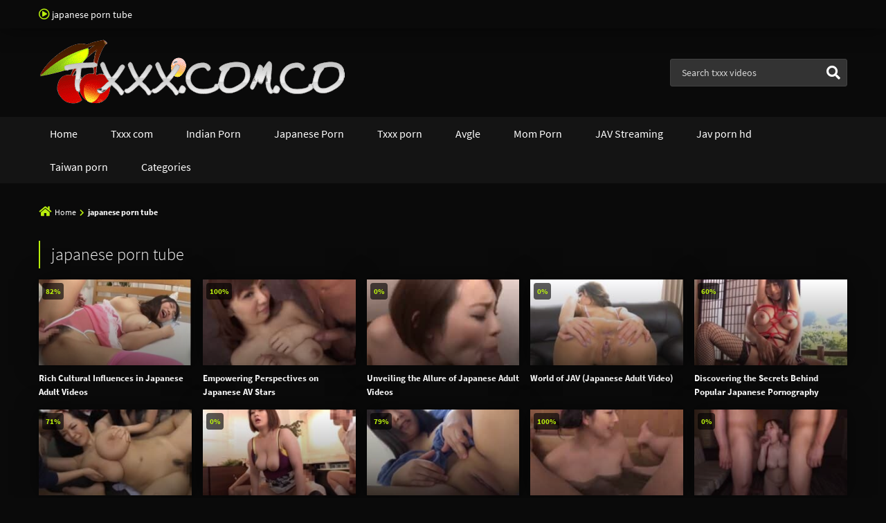

--- FILE ---
content_type: text/html; charset=UTF-8
request_url: https://txxx.com.co/tag/japanese-porn-tube/
body_size: 12393
content:
<!doctype html>
<html lang="en-US">
<head> <meta name="Trafficstars" content="71068">
    <meta charset="UTF-8">
    <meta name="viewport" content="width=device-width,minimum-scale=1,initial-scale=1">
    <meta http-equiv="X-UA-Compatible" content="IE=edge">
    <link rel="profile" href="https://gmpg.org/xfn/11">
    <title>japanese porn tube &#8211; txxx</title>
<meta name='robots' content='max-image-preview:large' />
	<style>img:is([sizes="auto" i], [sizes^="auto," i]) { contain-intrinsic-size: 3000px 1500px }</style>
	<link rel="alternate" type="application/rss+xml" title="txxx &raquo; Feed" href="https://txxx.com.co/feed/" />
<link rel="alternate" type="application/rss+xml" title="txxx &raquo; Comments Feed" href="https://txxx.com.co/comments/feed/" />
<link rel="alternate" type="application/rss+xml" title="txxx &raquo; japanese porn tube Tag Feed" href="https://txxx.com.co/tag/japanese-porn-tube/feed/" />
<script type="text/javascript">
/* <![CDATA[ */
window._wpemojiSettings = {"baseUrl":"https:\/\/s.w.org\/images\/core\/emoji\/16.0.1\/72x72\/","ext":".png","svgUrl":"https:\/\/s.w.org\/images\/core\/emoji\/16.0.1\/svg\/","svgExt":".svg","source":{"concatemoji":"https:\/\/txxx.com.co\/wp-includes\/js\/wp-emoji-release.min.js?ver=6.8.3"}};
/*! This file is auto-generated */
!function(s,n){var o,i,e;function c(e){try{var t={supportTests:e,timestamp:(new Date).valueOf()};sessionStorage.setItem(o,JSON.stringify(t))}catch(e){}}function p(e,t,n){e.clearRect(0,0,e.canvas.width,e.canvas.height),e.fillText(t,0,0);var t=new Uint32Array(e.getImageData(0,0,e.canvas.width,e.canvas.height).data),a=(e.clearRect(0,0,e.canvas.width,e.canvas.height),e.fillText(n,0,0),new Uint32Array(e.getImageData(0,0,e.canvas.width,e.canvas.height).data));return t.every(function(e,t){return e===a[t]})}function u(e,t){e.clearRect(0,0,e.canvas.width,e.canvas.height),e.fillText(t,0,0);for(var n=e.getImageData(16,16,1,1),a=0;a<n.data.length;a++)if(0!==n.data[a])return!1;return!0}function f(e,t,n,a){switch(t){case"flag":return n(e,"\ud83c\udff3\ufe0f\u200d\u26a7\ufe0f","\ud83c\udff3\ufe0f\u200b\u26a7\ufe0f")?!1:!n(e,"\ud83c\udde8\ud83c\uddf6","\ud83c\udde8\u200b\ud83c\uddf6")&&!n(e,"\ud83c\udff4\udb40\udc67\udb40\udc62\udb40\udc65\udb40\udc6e\udb40\udc67\udb40\udc7f","\ud83c\udff4\u200b\udb40\udc67\u200b\udb40\udc62\u200b\udb40\udc65\u200b\udb40\udc6e\u200b\udb40\udc67\u200b\udb40\udc7f");case"emoji":return!a(e,"\ud83e\udedf")}return!1}function g(e,t,n,a){var r="undefined"!=typeof WorkerGlobalScope&&self instanceof WorkerGlobalScope?new OffscreenCanvas(300,150):s.createElement("canvas"),o=r.getContext("2d",{willReadFrequently:!0}),i=(o.textBaseline="top",o.font="600 32px Arial",{});return e.forEach(function(e){i[e]=t(o,e,n,a)}),i}function t(e){var t=s.createElement("script");t.src=e,t.defer=!0,s.head.appendChild(t)}"undefined"!=typeof Promise&&(o="wpEmojiSettingsSupports",i=["flag","emoji"],n.supports={everything:!0,everythingExceptFlag:!0},e=new Promise(function(e){s.addEventListener("DOMContentLoaded",e,{once:!0})}),new Promise(function(t){var n=function(){try{var e=JSON.parse(sessionStorage.getItem(o));if("object"==typeof e&&"number"==typeof e.timestamp&&(new Date).valueOf()<e.timestamp+604800&&"object"==typeof e.supportTests)return e.supportTests}catch(e){}return null}();if(!n){if("undefined"!=typeof Worker&&"undefined"!=typeof OffscreenCanvas&&"undefined"!=typeof URL&&URL.createObjectURL&&"undefined"!=typeof Blob)try{var e="postMessage("+g.toString()+"("+[JSON.stringify(i),f.toString(),p.toString(),u.toString()].join(",")+"));",a=new Blob([e],{type:"text/javascript"}),r=new Worker(URL.createObjectURL(a),{name:"wpTestEmojiSupports"});return void(r.onmessage=function(e){c(n=e.data),r.terminate(),t(n)})}catch(e){}c(n=g(i,f,p,u))}t(n)}).then(function(e){for(var t in e)n.supports[t]=e[t],n.supports.everything=n.supports.everything&&n.supports[t],"flag"!==t&&(n.supports.everythingExceptFlag=n.supports.everythingExceptFlag&&n.supports[t]);n.supports.everythingExceptFlag=n.supports.everythingExceptFlag&&!n.supports.flag,n.DOMReady=!1,n.readyCallback=function(){n.DOMReady=!0}}).then(function(){return e}).then(function(){var e;n.supports.everything||(n.readyCallback(),(e=n.source||{}).concatemoji?t(e.concatemoji):e.wpemoji&&e.twemoji&&(t(e.twemoji),t(e.wpemoji)))}))}((window,document),window._wpemojiSettings);
/* ]]> */
</script>
<style id='wp-emoji-styles-inline-css' type='text/css'>

	img.wp-smiley, img.emoji {
		display: inline !important;
		border: none !important;
		box-shadow: none !important;
		height: 1em !important;
		width: 1em !important;
		margin: 0 0.07em !important;
		vertical-align: -0.1em !important;
		background: none !important;
		padding: 0 !important;
	}
</style>
<style id='classic-theme-styles-inline-css' type='text/css'>
/*! This file is auto-generated */
.wp-block-button__link{color:#fff;background-color:#32373c;border-radius:9999px;box-shadow:none;text-decoration:none;padding:calc(.667em + 2px) calc(1.333em + 2px);font-size:1.125em}.wp-block-file__button{background:#32373c;color:#fff;text-decoration:none}
</style>
<style id='global-styles-inline-css' type='text/css'>
:root{--wp--preset--aspect-ratio--square: 1;--wp--preset--aspect-ratio--4-3: 4/3;--wp--preset--aspect-ratio--3-4: 3/4;--wp--preset--aspect-ratio--3-2: 3/2;--wp--preset--aspect-ratio--2-3: 2/3;--wp--preset--aspect-ratio--16-9: 16/9;--wp--preset--aspect-ratio--9-16: 9/16;--wp--preset--color--black: #000000;--wp--preset--color--cyan-bluish-gray: #abb8c3;--wp--preset--color--white: #ffffff;--wp--preset--color--pale-pink: #f78da7;--wp--preset--color--vivid-red: #cf2e2e;--wp--preset--color--luminous-vivid-orange: #ff6900;--wp--preset--color--luminous-vivid-amber: #fcb900;--wp--preset--color--light-green-cyan: #7bdcb5;--wp--preset--color--vivid-green-cyan: #00d084;--wp--preset--color--pale-cyan-blue: #8ed1fc;--wp--preset--color--vivid-cyan-blue: #0693e3;--wp--preset--color--vivid-purple: #9b51e0;--wp--preset--gradient--vivid-cyan-blue-to-vivid-purple: linear-gradient(135deg,rgba(6,147,227,1) 0%,rgb(155,81,224) 100%);--wp--preset--gradient--light-green-cyan-to-vivid-green-cyan: linear-gradient(135deg,rgb(122,220,180) 0%,rgb(0,208,130) 100%);--wp--preset--gradient--luminous-vivid-amber-to-luminous-vivid-orange: linear-gradient(135deg,rgba(252,185,0,1) 0%,rgba(255,105,0,1) 100%);--wp--preset--gradient--luminous-vivid-orange-to-vivid-red: linear-gradient(135deg,rgba(255,105,0,1) 0%,rgb(207,46,46) 100%);--wp--preset--gradient--very-light-gray-to-cyan-bluish-gray: linear-gradient(135deg,rgb(238,238,238) 0%,rgb(169,184,195) 100%);--wp--preset--gradient--cool-to-warm-spectrum: linear-gradient(135deg,rgb(74,234,220) 0%,rgb(151,120,209) 20%,rgb(207,42,186) 40%,rgb(238,44,130) 60%,rgb(251,105,98) 80%,rgb(254,248,76) 100%);--wp--preset--gradient--blush-light-purple: linear-gradient(135deg,rgb(255,206,236) 0%,rgb(152,150,240) 100%);--wp--preset--gradient--blush-bordeaux: linear-gradient(135deg,rgb(254,205,165) 0%,rgb(254,45,45) 50%,rgb(107,0,62) 100%);--wp--preset--gradient--luminous-dusk: linear-gradient(135deg,rgb(255,203,112) 0%,rgb(199,81,192) 50%,rgb(65,88,208) 100%);--wp--preset--gradient--pale-ocean: linear-gradient(135deg,rgb(255,245,203) 0%,rgb(182,227,212) 50%,rgb(51,167,181) 100%);--wp--preset--gradient--electric-grass: linear-gradient(135deg,rgb(202,248,128) 0%,rgb(113,206,126) 100%);--wp--preset--gradient--midnight: linear-gradient(135deg,rgb(2,3,129) 0%,rgb(40,116,252) 100%);--wp--preset--font-size--small: 13px;--wp--preset--font-size--medium: 20px;--wp--preset--font-size--large: 36px;--wp--preset--font-size--x-large: 42px;--wp--preset--spacing--20: 0.44rem;--wp--preset--spacing--30: 0.67rem;--wp--preset--spacing--40: 1rem;--wp--preset--spacing--50: 1.5rem;--wp--preset--spacing--60: 2.25rem;--wp--preset--spacing--70: 3.38rem;--wp--preset--spacing--80: 5.06rem;--wp--preset--shadow--natural: 6px 6px 9px rgba(0, 0, 0, 0.2);--wp--preset--shadow--deep: 12px 12px 50px rgba(0, 0, 0, 0.4);--wp--preset--shadow--sharp: 6px 6px 0px rgba(0, 0, 0, 0.2);--wp--preset--shadow--outlined: 6px 6px 0px -3px rgba(255, 255, 255, 1), 6px 6px rgba(0, 0, 0, 1);--wp--preset--shadow--crisp: 6px 6px 0px rgba(0, 0, 0, 1);}:where(.is-layout-flex){gap: 0.5em;}:where(.is-layout-grid){gap: 0.5em;}body .is-layout-flex{display: flex;}.is-layout-flex{flex-wrap: wrap;align-items: center;}.is-layout-flex > :is(*, div){margin: 0;}body .is-layout-grid{display: grid;}.is-layout-grid > :is(*, div){margin: 0;}:where(.wp-block-columns.is-layout-flex){gap: 2em;}:where(.wp-block-columns.is-layout-grid){gap: 2em;}:where(.wp-block-post-template.is-layout-flex){gap: 1.25em;}:where(.wp-block-post-template.is-layout-grid){gap: 1.25em;}.has-black-color{color: var(--wp--preset--color--black) !important;}.has-cyan-bluish-gray-color{color: var(--wp--preset--color--cyan-bluish-gray) !important;}.has-white-color{color: var(--wp--preset--color--white) !important;}.has-pale-pink-color{color: var(--wp--preset--color--pale-pink) !important;}.has-vivid-red-color{color: var(--wp--preset--color--vivid-red) !important;}.has-luminous-vivid-orange-color{color: var(--wp--preset--color--luminous-vivid-orange) !important;}.has-luminous-vivid-amber-color{color: var(--wp--preset--color--luminous-vivid-amber) !important;}.has-light-green-cyan-color{color: var(--wp--preset--color--light-green-cyan) !important;}.has-vivid-green-cyan-color{color: var(--wp--preset--color--vivid-green-cyan) !important;}.has-pale-cyan-blue-color{color: var(--wp--preset--color--pale-cyan-blue) !important;}.has-vivid-cyan-blue-color{color: var(--wp--preset--color--vivid-cyan-blue) !important;}.has-vivid-purple-color{color: var(--wp--preset--color--vivid-purple) !important;}.has-black-background-color{background-color: var(--wp--preset--color--black) !important;}.has-cyan-bluish-gray-background-color{background-color: var(--wp--preset--color--cyan-bluish-gray) !important;}.has-white-background-color{background-color: var(--wp--preset--color--white) !important;}.has-pale-pink-background-color{background-color: var(--wp--preset--color--pale-pink) !important;}.has-vivid-red-background-color{background-color: var(--wp--preset--color--vivid-red) !important;}.has-luminous-vivid-orange-background-color{background-color: var(--wp--preset--color--luminous-vivid-orange) !important;}.has-luminous-vivid-amber-background-color{background-color: var(--wp--preset--color--luminous-vivid-amber) !important;}.has-light-green-cyan-background-color{background-color: var(--wp--preset--color--light-green-cyan) !important;}.has-vivid-green-cyan-background-color{background-color: var(--wp--preset--color--vivid-green-cyan) !important;}.has-pale-cyan-blue-background-color{background-color: var(--wp--preset--color--pale-cyan-blue) !important;}.has-vivid-cyan-blue-background-color{background-color: var(--wp--preset--color--vivid-cyan-blue) !important;}.has-vivid-purple-background-color{background-color: var(--wp--preset--color--vivid-purple) !important;}.has-black-border-color{border-color: var(--wp--preset--color--black) !important;}.has-cyan-bluish-gray-border-color{border-color: var(--wp--preset--color--cyan-bluish-gray) !important;}.has-white-border-color{border-color: var(--wp--preset--color--white) !important;}.has-pale-pink-border-color{border-color: var(--wp--preset--color--pale-pink) !important;}.has-vivid-red-border-color{border-color: var(--wp--preset--color--vivid-red) !important;}.has-luminous-vivid-orange-border-color{border-color: var(--wp--preset--color--luminous-vivid-orange) !important;}.has-luminous-vivid-amber-border-color{border-color: var(--wp--preset--color--luminous-vivid-amber) !important;}.has-light-green-cyan-border-color{border-color: var(--wp--preset--color--light-green-cyan) !important;}.has-vivid-green-cyan-border-color{border-color: var(--wp--preset--color--vivid-green-cyan) !important;}.has-pale-cyan-blue-border-color{border-color: var(--wp--preset--color--pale-cyan-blue) !important;}.has-vivid-cyan-blue-border-color{border-color: var(--wp--preset--color--vivid-cyan-blue) !important;}.has-vivid-purple-border-color{border-color: var(--wp--preset--color--vivid-purple) !important;}.has-vivid-cyan-blue-to-vivid-purple-gradient-background{background: var(--wp--preset--gradient--vivid-cyan-blue-to-vivid-purple) !important;}.has-light-green-cyan-to-vivid-green-cyan-gradient-background{background: var(--wp--preset--gradient--light-green-cyan-to-vivid-green-cyan) !important;}.has-luminous-vivid-amber-to-luminous-vivid-orange-gradient-background{background: var(--wp--preset--gradient--luminous-vivid-amber-to-luminous-vivid-orange) !important;}.has-luminous-vivid-orange-to-vivid-red-gradient-background{background: var(--wp--preset--gradient--luminous-vivid-orange-to-vivid-red) !important;}.has-very-light-gray-to-cyan-bluish-gray-gradient-background{background: var(--wp--preset--gradient--very-light-gray-to-cyan-bluish-gray) !important;}.has-cool-to-warm-spectrum-gradient-background{background: var(--wp--preset--gradient--cool-to-warm-spectrum) !important;}.has-blush-light-purple-gradient-background{background: var(--wp--preset--gradient--blush-light-purple) !important;}.has-blush-bordeaux-gradient-background{background: var(--wp--preset--gradient--blush-bordeaux) !important;}.has-luminous-dusk-gradient-background{background: var(--wp--preset--gradient--luminous-dusk) !important;}.has-pale-ocean-gradient-background{background: var(--wp--preset--gradient--pale-ocean) !important;}.has-electric-grass-gradient-background{background: var(--wp--preset--gradient--electric-grass) !important;}.has-midnight-gradient-background{background: var(--wp--preset--gradient--midnight) !important;}.has-small-font-size{font-size: var(--wp--preset--font-size--small) !important;}.has-medium-font-size{font-size: var(--wp--preset--font-size--medium) !important;}.has-large-font-size{font-size: var(--wp--preset--font-size--large) !important;}.has-x-large-font-size{font-size: var(--wp--preset--font-size--x-large) !important;}
:where(.wp-block-post-template.is-layout-flex){gap: 1.25em;}:where(.wp-block-post-template.is-layout-grid){gap: 1.25em;}
:where(.wp-block-columns.is-layout-flex){gap: 2em;}:where(.wp-block-columns.is-layout-grid){gap: 2em;}
:root :where(.wp-block-pullquote){font-size: 1.5em;line-height: 1.6;}
</style>
<link rel='stylesheet' id='Eroz Theme-css' href='https://txxx.com.co/wp-content/themes/eroz/public/css/eroz-public.css?ver=1.8.2' type='text/css' media='all' />
<link rel="https://api.w.org/" href="https://txxx.com.co/wp-json/" /><link rel="alternate" title="JSON" type="application/json" href="https://txxx.com.co/wp-json/wp/v2/tags/884" /><link rel="EditURI" type="application/rsd+xml" title="RSD" href="https://txxx.com.co/xmlrpc.php?rsd" />
<meta name="generator" content="WordPress 6.8.3" />
        <style type="text/css">
            /*(Body Background Color)*/body,.EzHdCn,.Footer .Bot,.Button.B,.Trending a,.EzLinks a,.Button.B:hover,.Trending a:hover,.EzLinks a:hover{background-color:#0a0a0a}
            /*(Text Color)*/body,.Header .Top,.Cookies,.MoreInfo,.Footer .Top,.Footer .Bot,.Footer .Bot a,input,textarea,select,.Form-Select label,.SelectBox>span,.Form-Icon input+i,.Form-Icon textarea+i,.Form-Search button{color:#ffffff}
            /*(Links Color)*/a,.widget-title,.page-header,.comment-reply-title,.SelectBox>ul>li:hover,.post.category .entry-title,.EzHdCn .title,.Button.B,.Trending a,.EzLinks a,.Header .Top a,.Header .Bot a,.menu li li[class*="fa-"]:before,.menu li ul li:hover>a,.menu li ul li:hover>a:hover,.Cookies a,.Cookies .title,.MoreInfo .title,.MoreInfo a,.Footer .Top h1,.Footer .Top h2,.Footer .Top h3,.Footer .Top h4,.Footer .Top h5,.Footer .Top h6,.Footer .Top .title,.Footer .Top a,.Footer .Bot a:hover,.Button.A,.nav-links a,.nav-links span,.Button.A:hover,.nav-links a:hover,input:focus,textarea:focus,select:focus,.Form-Select select:focus+label,.SelectBox.on>span,.HdOption input:checked+span,.tagcloud a,.tagcloud a:hover{color:#ffffff}
            /*(Border Color)*/fieldset,table thead th,input:focus,textarea:focus,select:focus,.Form-Select select:focus+label,input,textarea,select,.Form-Select label{border-color:#424242}
            input:focus,textarea:focus,select:focus,.Form-Select select:focus+label,.SelectBox.on>span{background-color:#424242}
            .Button.A:hover,.nav-links a:hover,.tagcloud a:hover{background-color:#424242}
            /*(Main Color)*/a:hover,.menu .menu-item-has-children>i,.Header .Top .title:before,.Cookies:before,.Button.A[class*="fa-"]:before,.nav-links .prev-pagin:before,.nav-links .next-pagin:after,.SelectBox.Sm>span:before,.FilterBy,.EzVotes .numper>strong,.page-top .page-header span,.required,.comment-reply-link:before,.comment-notes:before,.EzHdCn .title:before,.MoreInfo .title:before,[data-eztitle]:before,.Breadcrumb:before,.Breadcrumb span,.Header .Top a:hover,.Header .Bot a:hover,.menu li.current-menu-item>a,.menu li:hover>a,.menu>li[class*="fa-"]:before,.menu li li[class*="fa-"]:hover:before,.Cookies a:hover,.MoreInfo a:hover,.Footer .Top a:hover,.Form-Icon input:focus+i,.Form-Icon textarea:focus+i,.Form-Select select:focus+label:before,.Form-Checkbox input:checked~i,.Form-Radio input:checked~i,.Form-Search button:hover,.Button.B:before,.Button.B:hover,.Trending a:hover,.EzLinks a:hover{color:#b9ef0d}
            .widget-title,.page-header,.comment-reply-title,.comment-list .children{border-color:#b9ef0d}
            .EzVotes .percnt div,.EzVotes .percnt:before,.Button,a.Button,button,input[type='button'],input[type='reset'],input[type='submit']{background-color:#b9ef0d}
            .menu>li.current-menu-item>a{box-shadow:inset 2px 0 0 #b9ef0d}
            @media screen and (min-width:992px){.menu>li.current-menu-item>a{box-shadow:inset 0 -2px 0 #b9ef0d}}
            /*(Secondary Color)*/
            .Button,a.Button,button,input[type='button'],input[type='reset'],input[type='submit']{color:#141414}
            .Header .Bot,.MenuBtn:after,.MenuBtn .Button:before,.MenuBtn .Button:after,.MenuBtn.on:after,.MenuBtn.on .Button:before,.MenuBtn.on .Button:after{background-color:#141414}
            @media screen and (max-width:991px){.menu ul{background-color:#141414}}
            @media screen and (min-width:992px){.menu li li:hover>a{background-color:#141414}}
            /*(Third Color)*/
            .Header .Top,.Header .Mid,.Cookies,.DvrCn:before,.SelectBox>ul,.Trending,.Video,.comment-form,.MoreInfo,.Footer .Top{background-color:#0a0a0a}
            .Footer .Bot{border-color:#0a0a0a}
            @media screen and (max-width:991px){#Ez-Wp .Header .Bot,.Header .Social{background-color:#0a0a0a}}
            @media screen and (min-width:992px){.menu .menu-item-has-children>ul{background-color:#0a0a0a}}
            /*(Inputs/Textarea - Background Color)*/input,textarea,select,.Form-Select label,.SelectBox>span,.HdOption input:not(:checked)+span,.Button.A,.tagcloud a,.nav-links a,.nav-links span{background-color:#333}
            .HdOption span{border-color:#333}
            /*(Buttons:Hover - Text Color)*/
            .Button:hover,a.Button:hover,button:hover,input[type='button']:hover,input[type='reset']:hover,input[type='submit']:hover,.post .entry-header.hd:after,.nav-links .current,.Button.B.on,.Button.B.on:before,.Button.B.on:hover{color:#000}
            /*(Buttons:Hover - Background Color)*/.Button:hover,a.Button:hover,button:hover,input[type='button']:hover,input[type='reset']:hover,input[type='submit']:hover,.post .entry-header.hd:after,.nav-links .current,.Button.B.on,.Button.B.on:hover{background-color:#b9ef0d}
            .MenuBtn.on .Button{background-color:#b9ef0d}
            /*No Edit*/.SelectBox>ul>li:hover{background-color:rgba(0,0,0,.2)}
            .Header .Top,.Footer .Top,.Cookies,.Button.A,.post-thumbnail,.Video,.tagcloud a{box-shadow:0 0 30px rgba(0,0,0,.5)}
            .DvrCn:before,.comment-form,.MoreInfo{box-shadow:inset 0 0 150px rgba(0,0,0,.3),0 0 30px rgba(0,0,0,.5)}
            .nav-links a,.nav-links span,.Trending,.EzLinks a:hover,.Button.B:hover{box-shadow:inset 0 0 30px rgba(0,0,0,.3),0 0 30px rgba(0,0,0,.5)}
            @media screen and (max-width:991px){.Header .Bot,.Header .Social{box-shadow:inset 0 0 150px rgba(0,0,0,.3),0 0 30px rgba(0,0,0,.5)}}
            @media screen and (min-width:992px){.menu .menu-item-has-children>ul,.SelectBox>ul{box-shadow:inset 0 0 150px rgba(0,0,0,.3),0 0 30px rgba(0,0,0,.5)}}            
        </style> 
    <script data-host="https://analytics.tiendaenoferta.com/public" data-dnt="false" src="https://analytics.tiendaenoferta.com/public/js/script.js" id="ZwSg9rf6GA" async defer></script>

<meta name="ahrefs-site-verification" content="e20eeca935e2a1a85dfa97ecfbf69aedfd29ed4c87fcb1f39e59b69f75696f29"><link rel="icon" href="https://txxx.com.co/wp-content/uploads/2021/06/cropped-TXXX.COM_-32x32.png" sizes="32x32" />
<link rel="icon" href="https://txxx.com.co/wp-content/uploads/2021/06/cropped-TXXX.COM_-192x192.png" sizes="192x192" />
<link rel="apple-touch-icon" href="https://txxx.com.co/wp-content/uploads/2021/06/cropped-TXXX.COM_-180x180.png" />
<meta name="msapplication-TileImage" content="https://txxx.com.co/wp-content/uploads/2021/06/cropped-TXXX.COM_-270x270.png" />
		<style type="text/css" id="wp-custom-css">
			.comment-form-url{
	display: none;
}		</style>
		</head>
<script type="text/javascript" src="//cdn.tsyndicate.com/sdk/v1/p.js" data-ts-spot="c579cffabe954214ba8f4f4b9e4ca6b5"  async defer></script>
<body class="archive tag tag-japanese-porn-tube tag-884 wp-custom-logo wp-theme-eroz">
    <div id="Ez-Wp">
        <header class="Header">
            <div class="Top">
                <div class="Container Row CX AtRw JstfCnB">
                    <h1 class="title fa-play-circle far">japanese porn tube</h1>
                    <ul class="Social Ul">
                                <li class="GoTop"><a href="#Ez-Wp" class="fa-arrow-up"></a></li>
                        </ul>
                </div>
            </div>
            <div class="Mid">
                <div class="Container Row AX AtRw AlgnCnC JstfCnB">
                    <figure class="Logo"><a href="https://txxx.com.co/" class="custom-logo-link" rel="home"><img width="442" height="96" src="https://txxx.com.co/wp-content/uploads/2021/06/cropped-TXXXX-removebg-preview.png" class="custom-logo" alt="txxx" decoding="async" srcset="https://txxx.com.co/wp-content/uploads/2021/06/cropped-TXXXX-removebg-preview.png 442w, https://txxx.com.co/wp-content/uploads/2021/06/cropped-TXXXX-removebg-preview-300x65.png 300w" sizes="(max-width: 442px) 100vw, 442px" /></a></figure>
                    <div class="Form-Search">
                         <form method="get" action="https://txxx.com.co">
    <input name="s" type="text" placeholder="Search txxx videos">
    <button type="submit"><i class="fa-search"></i></button>
</form>
                    </div>
                    <span class="MenuBtn AATggl Fxd" data-tggl="Ez-Wp"><span class="Button">Menu</span></span>
                </div>
            </div>
            <nav class="Bot">
                <div class="menu-main-menu-container"><ul class="menu Container Row DX AtRw"><li id="menu-item-11" class="home-icon menu-item menu-item-type-custom menu-item-object-custom menu-item-home abc menu-item-11"><a href="https://txxx.com.co">Home</a></li>
<li id="menu-item-537" class="menu-item menu-item-type-taxonomy menu-item-object-category abc menu-item-537"><a href="https://txxx.com.co/category/txxx-com/">Txxx com</a></li>
<li id="menu-item-1000" class="menu-item menu-item-type-taxonomy menu-item-object-category abc menu-item-1000"><a href="https://txxx.com.co/category/indian-porn/">Indian Porn</a></li>
<li id="menu-item-1001" class="menu-item menu-item-type-taxonomy menu-item-object-category abc menu-item-1001"><a href="https://txxx.com.co/category/japanese-porn/">Japanese Porn</a></li>
<li id="menu-item-539" class="menu-item menu-item-type-taxonomy menu-item-object-category abc menu-item-539"><a href="https://txxx.com.co/category/txxx-porn/">Txxx porn</a></li>
<li id="menu-item-538" class="menu-item menu-item-type-taxonomy menu-item-object-category abc menu-item-538"><a href="https://txxx.com.co/category/avgle/">Avgle</a></li>
<li id="menu-item-858" class="menu-item menu-item-type-taxonomy menu-item-object-category abc menu-item-858"><a href="https://txxx.com.co/category/mom-porn/">Mom Porn</a></li>
<li id="menu-item-715" class="menu-item menu-item-type-taxonomy menu-item-object-category abc menu-item-715"><a href="https://txxx.com.co/category/jav-streaming/">JAV Streaming</a></li>
<li id="menu-item-716" class="menu-item menu-item-type-taxonomy menu-item-object-category abc menu-item-716"><a href="https://txxx.com.co/category/jav-porn-hd/">Jav porn hd</a></li>
<li id="menu-item-763" class="menu-item menu-item-type-taxonomy menu-item-object-category abc menu-item-763"><a href="https://txxx.com.co/category/taiwan-porn/">Taiwan porn</a></li>
<li id="menu-item-12" class="cat-icon menu-item menu-item-type-post_type menu-item-object-page abc menu-item-12"><a href="https://txxx.com.co/categories/">Categories</a></li>
</ul></div>            </nav>
        </header>
 <div class="Body">
    <div class="Container precook">         <p class="Breadcrumb fa-home"><a href="https://txxx.com.co">Home</a> <span class="fa-chevron-right"></span> <strong>japanese porn tube</strong></p>
     <div
            class="Page Row DX Nsp SdbN">
            
            <main>
                
                <section class="Eroz-Thumbs List">
                    <div class="page-top">
                        <h3 class="page-header">japanese porn tube</h3>
                    </div> 
                                        


<article  class="loop-post post-1212 post type-post status-publish format-standard has-post-thumbnail hentry category-japanese-porn tag-hd-porno-jav-gratis-jav tag-japanese-porn-download tag-japanese-porn-hd tag-japanese-porn-site tag-japanese-porn-star tag-japanese-porn-train tag-japanese-porn-tube tag-japanese-porn-uncensored tag-japanese-porn-video tag-japanese-porn-videos tag-japon tag-japones tag-mejor-porno-jav-gratis toro_pornstar-japanese-girl-porn toro_pornstar-japanese-porn-movies toro_pornstar-japanese-porn-stars toro_pornstar-japanese-schoolgirl-porn toro_pornstar-japanese-teen-porn toro_pornstar-uncensored-japanese-porn">
    
    <header class="entry-header">
        <a href="https://txxx.com.co/rich-cultural-influences-in-japanese-adult-videos/">
            <h2 class="entry-title">Rich Cultural Influences in Japanese Adult Videos</h2>
            <figure data-url="" class="post-thumbnail image-articles fa-play-circle far">
                <img loading="lazy" class="lazys" src="https://txxx.com.co/wp-content/uploads/2023/08/rich-cultural-influences-in-japanese-adult-videos-250x140.jpg" alt="Rich Cultural Influences in Japanese Adult Videos">                <div class="pst-rt"><div class="EzVotes">
                <div class="numper"><strong>82%</strong></div>
            </div></div>
            </figure>
        </a>
        <p class="entry-meta">
             

            
        </p>
    </header>

</article>


<article  class="loop-post post-1208 post type-post status-publish format-standard has-post-thumbnail hentry category-japanese-porn tag-hd-porno-jav-gratis-jav tag-japanese-porn-download tag-japanese-porn-hd tag-japanese-porn-site tag-japanese-porn-star tag-japanese-porn-train tag-japanese-porn-tube tag-japanese-porn-uncensored tag-japanese-porn-video tag-japanese-porn-videos tag-japon tag-japones tag-mejor-porno-jav-gratis toro_pornstar-japanese-girl-porn toro_pornstar-japanese-porn-movies toro_pornstar-japanese-porn-stars toro_pornstar-japanese-schoolgirl-porn toro_pornstar-japanese-teen-porn toro_pornstar-uncensored-japanese-porn">
    
    <header class="entry-header">
        <a href="https://txxx.com.co/empowering-perspectives-on-japanese-av-stars/">
            <h2 class="entry-title">Empowering Perspectives on Japanese AV Stars</h2>
            <figure data-url="" class="post-thumbnail image-articles fa-play-circle far">
                <img loading="lazy" class="lazys" src="https://txxx.com.co/wp-content/uploads/2023/08/empowering-perspectives-on-japanese-av-stars-250x140.jpg" alt="Empowering Perspectives on Japanese AV Stars">                <div class="pst-rt"><div class="EzVotes">
                <div class="numper"><strong>100%</strong></div>
            </div></div>
            </figure>
        </a>
        <p class="entry-meta">
             

            
        </p>
    </header>

</article>


<article  class="loop-post post-1204 post type-post status-publish format-standard has-post-thumbnail hentry category-japanese-porn tag-hd-porno-jav-gratis-jav tag-japanese-porn-download tag-japanese-porn-hd tag-japanese-porn-site tag-japanese-porn-star tag-japanese-porn-train tag-japanese-porn-tube tag-japanese-porn-uncensored tag-japanese-porn-video tag-japanese-porn-videos tag-japon tag-japones tag-mejor-porno-jav-gratis toro_pornstar-japanese-girl-porn toro_pornstar-japanese-porn-movies toro_pornstar-japanese-porn-stars toro_pornstar-japanese-schoolgirl-porn toro_pornstar-japanese-teen-porn toro_pornstar-uncensored-japanese-porn">
    
    <header class="entry-header">
        <a href="https://txxx.com.co/unveiling-the-allure-of-japanese-adult-videos/">
            <h2 class="entry-title">Unveiling the Allure of Japanese Adult Videos</h2>
            <figure data-url="" class="post-thumbnail image-articles fa-play-circle far">
                <img loading="lazy" class="lazys" src="https://txxx.com.co/wp-content/uploads/2023/08/unveiling-the-allure-of-japanese-adult-videos-250x140.jpg" alt="Unveiling the Allure of Japanese Adult Videos">                <div class="pst-rt"><div class="EzVotes">
                <div class="numper"><strong>0%</strong></div>
            </div></div>
            </figure>
        </a>
        <p class="entry-meta">
             

            
        </p>
    </header>

</article>


<article  class="loop-post post-1200 post type-post status-publish format-standard has-post-thumbnail hentry category-japanese-porn tag-hd-porno-jav-gratis-jav tag-japanese-porn-download tag-japanese-porn-hd tag-japanese-porn-site tag-japanese-porn-star tag-japanese-porn-train tag-japanese-porn-tube tag-japanese-porn-uncensored tag-japanese-porn-video tag-japanese-porn-videos tag-japon tag-japones tag-mejor-porno-jav-gratis toro_pornstar-japanese-girl-porn toro_pornstar-japanese-porn-movies toro_pornstar-japanese-porn-stars toro_pornstar-japanese-schoolgirl-porn toro_pornstar-japanese-teen-porn toro_pornstar-uncensored-japanese-porn">
    
    <header class="entry-header">
        <a href="https://txxx.com.co/world-of-jav-japanese-adult-video/">
            <h2 class="entry-title">World of JAV (Japanese Adult Video)</h2>
            <figure data-url="" class="post-thumbnail image-articles fa-play-circle far">
                <img loading="lazy" class="lazys" src="https://txxx.com.co/wp-content/uploads/2023/08/world-of-jav-japanese-adult-video-250x140.jpg" alt="World of JAV (Japanese Adult Video)">                <div class="pst-rt"><div class="EzVotes">
                <div class="numper"><strong>0%</strong></div>
            </div></div>
            </figure>
        </a>
        <p class="entry-meta">
             

            
        </p>
    </header>

</article>


<article  class="loop-post post-1195 post type-post status-publish format-standard has-post-thumbnail hentry category-japanese-porn tag-hd-porno-jav-gratis-jav tag-japanese-porn-download tag-japanese-porn-hd tag-japanese-porn-site tag-japanese-porn-star tag-japanese-porn-train tag-japanese-porn-tube tag-japanese-porn-uncensored tag-japanese-porn-video tag-japanese-porn-videos tag-japon tag-japones tag-mejor-porno-jav-gratis toro_pornstar-japanese-girl-porn toro_pornstar-japanese-porn-movies toro_pornstar-japanese-porn-stars toro_pornstar-japanese-schoolgirl-porn toro_pornstar-japanese-teen-porn toro_pornstar-uncensored-japanese-porn">
    
    <header class="entry-header">
        <a href="https://txxx.com.co/discovering-the-secrets-behind-popular-japanese-pornography/">
            <h2 class="entry-title">Discovering the Secrets Behind Popular Japanese Pornography</h2>
            <figure data-url="" class="post-thumbnail image-articles fa-play-circle far">
                <img loading="lazy" class="lazys" src="https://txxx.com.co/wp-content/uploads/2023/08/discovering-the-secrets-behind-popular-japanese-pornography-250x140.jpg" alt="Discovering the Secrets Behind Popular Japanese Pornography">                <div class="pst-rt"><div class="EzVotes">
                <div class="numper"><strong>60%</strong></div>
            </div></div>
            </figure>
        </a>
        <p class="entry-meta">
             

            
        </p>
    </header>

</article>


<article  class="loop-post post-1191 post type-post status-publish format-standard has-post-thumbnail hentry category-japanese-porn tag-hd-porno-jav-gratis-jav tag-japanese-porn-download tag-japanese-porn-hd tag-japanese-porn-site tag-japanese-porn-star tag-japanese-porn-train tag-japanese-porn-tube tag-japanese-porn-uncensored tag-japanese-porn-video tag-japanese-porn-videos tag-japon tag-japones tag-mejor-porno-jav-gratis toro_pornstar-japanese-girl-porn toro_pornstar-japanese-porn-movies toro_pornstar-japanese-porn-stars toro_pornstar-japanese-schoolgirl-porn toro_pornstar-japanese-teen-porn toro_pornstar-uncensored-japanese-porn">
    
    <header class="entry-header">
        <a href="https://txxx.com.co/the-rising-popularity-of-japanese-x-rated-films/">
            <h2 class="entry-title">The Rising Popularity of Japanese X-rated Films</h2>
            <figure data-url="" class="post-thumbnail image-articles fa-play-circle far">
                <img loading="lazy" class="lazys" src="https://txxx.com.co/wp-content/uploads/2023/08/the-rising-popularity-of-japanese-x-rated-films-250x140.jpg" alt="The Rising Popularity of Japanese X-rated Films">                <div class="pst-rt"><div class="EzVotes">
                <div class="numper"><strong>71%</strong></div>
            </div></div>
            </figure>
        </a>
        <p class="entry-meta">
             

            
        </p>
    </header>

</article>


<article  class="loop-post post-1187 post type-post status-publish format-standard has-post-thumbnail hentry category-japanese-porn tag-hd-porno-jav-gratis-jav tag-japanese-porn-download tag-japanese-porn-hd tag-japanese-porn-site tag-japanese-porn-star tag-japanese-porn-train tag-japanese-porn-tube tag-japanese-porn-uncensored tag-japanese-porn-video tag-japanese-porn-videos tag-japon tag-japones tag-mejor-porno-jav-gratis toro_pornstar-japanese-girl-porn toro_pornstar-japanese-porn-movies toro_pornstar-japanese-porn-stars toro_pornstar-japanese-schoolgirl-porn toro_pornstar-japanese-teen-porn toro_pornstar-uncensored-japanese-porn">
    
    <header class="entry-header">
        <a href="https://txxx.com.co/the-timeless-appeal-of-japanese-porn-videos/">
            <h2 class="entry-title">The Timeless Appeal of Japanese Porn Videos</h2>
            <figure data-url="" class="post-thumbnail image-articles fa-play-circle far">
                <img loading="lazy" class="lazys" src="https://txxx.com.co/wp-content/uploads/2023/08/the-timeless-appeal-of-japanese-porn-videos-250x140.jpg" alt="The Timeless Appeal of Japanese Porn Videos">                <div class="pst-rt"><div class="EzVotes">
                <div class="numper"><strong>0%</strong></div>
            </div></div>
            </figure>
        </a>
        <p class="entry-meta">
             

            
        </p>
    </header>

</article>


<article  class="loop-post post-1183 post type-post status-publish format-standard has-post-thumbnail hentry category-japanese-porn tag-hd-porno-jav-gratis-jav tag-japanese-porn-download tag-japanese-porn-hd tag-japanese-porn-site tag-japanese-porn-star tag-japanese-porn-train tag-japanese-porn-tube tag-japanese-porn-uncensored tag-japanese-porn-video tag-japanese-porn-videos tag-japon tag-japones tag-mejor-porno-jav-gratis toro_pornstar-japanese-girl-porn toro_pornstar-japanese-porn-movies toro_pornstar-japanese-porn-stars toro_pornstar-japanese-schoolgirl-porn toro_pornstar-japanese-teen-porn toro_pornstar-uncensored-japanese-porn">
    
    <header class="entry-header">
        <a href="https://txxx.com.co/diving-into-the-world-of-japanese-erotic-films/">
            <h2 class="entry-title">Diving Into the World of Japanese Erotic Films</h2>
            <figure data-url="" class="post-thumbnail image-articles fa-play-circle far">
                <img loading="lazy" class="lazys" src="https://txxx.com.co/wp-content/uploads/2023/08/diving-into-the-world-of-japanese-erotic-films-250x140.jpg" alt="Diving Into the World of Japanese Erotic Films">                <div class="pst-rt"><div class="EzVotes">
                <div class="numper"><strong>79%</strong></div>
            </div></div>
            </figure>
        </a>
        <p class="entry-meta">
             

            
        </p>
    </header>

</article>


<article  class="loop-post post-1179 post type-post status-publish format-standard has-post-thumbnail hentry category-japanese-porn tag-hd-porno-jav-gratis-jav tag-japanese-porn-download tag-japanese-porn-hd tag-japanese-porn-site tag-japanese-porn-star tag-japanese-porn-train tag-japanese-porn-tube tag-japanese-porn-uncensored tag-japanese-porn-video tag-japanese-porn-videos tag-japon tag-japones tag-mejor-porno-jav-gratis toro_pornstar-japanese-girl-porn toro_pornstar-japanese-porn-movies toro_pornstar-japanese-porn-stars toro_pornstar-japanese-schoolgirl-porn toro_pornstar-japanese-teen-porn toro_pornstar-uncensored-japanese-porn">
    
    <header class="entry-header">
        <a href="https://txxx.com.co/a-fascinating-look-at-japenese-adult-movies/">
            <h2 class="entry-title">A Fascinating Look at Japenese Adult Movies</h2>
            <figure data-url="" class="post-thumbnail image-articles fa-play-circle far">
                <img loading="lazy" class="lazys" src="https://txxx.com.co/wp-content/uploads/2023/08/a-fascinating-look-at-japenese-adult-movies-250x140.jpg" alt="A Fascinating Look at Japenese Adult Movies">                <div class="pst-rt"><div class="EzVotes">
                <div class="numper"><strong>100%</strong></div>
            </div></div>
            </figure>
        </a>
        <p class="entry-meta">
             

            
        </p>
    </header>

</article>


<article  class="loop-post post-1175 post type-post status-publish format-standard has-post-thumbnail hentry category-japanese-porn tag-hd-porno-jav-gratis-jav tag-japanese-porn-download tag-japanese-porn-hd tag-japanese-porn-site tag-japanese-porn-star tag-japanese-porn-train tag-japanese-porn-tube tag-japanese-porn-uncensored tag-japanese-porn-video tag-japanese-porn-videos tag-japon tag-japones tag-mejor-porno-jav-gratis toro_pornstar-japanese-girl-porn toro_pornstar-japanese-porn-movies toro_pornstar-japanese-porn-stars toro_pornstar-japanese-schoolgirl-porn toro_pornstar-japanese-teen-porn toro_pornstar-uncensored-japanese-porn">
    
    <header class="entry-header">
        <a href="https://txxx.com.co/decoding-desire-and-passion-in-japans-unique-erotica/">
            <h2 class="entry-title">Decoding Desire and Passion in Japan&#8217;s Unique Erotica</h2>
            <figure data-url="" class="post-thumbnail image-articles fa-play-circle far">
                <img loading="lazy" class="lazys" src="https://txxx.com.co/wp-content/uploads/2023/08/decoding-desire-and-passion-in-japans-unique-erotica-250x140.jpg" alt="Decoding Desire and Passion in Japan&#8217;s Unique Erotica">                <div class="pst-rt"><div class="EzVotes">
                <div class="numper"><strong>0%</strong></div>
            </div></div>
            </figure>
        </a>
        <p class="entry-meta">
             

            
        </p>
    </header>

</article>


<article  class="loop-post post-1171 post type-post status-publish format-standard has-post-thumbnail hentry category-japanese-porn tag-hd-porno-jav-gratis-jav tag-japanese-porn-download tag-japanese-porn-hd tag-japanese-porn-site tag-japanese-porn-star tag-japanese-porn-train tag-japanese-porn-tube tag-japanese-porn-uncensored tag-japanese-porn-video tag-japanese-porn-videos tag-japon tag-japones tag-mejor-porno-jav-gratis toro_pornstar-japanese-girl-porn toro_pornstar-japanese-porn-movies toro_pornstar-japanese-porn-stars toro_pornstar-japanese-schoolgirl-porn toro_pornstar-japanese-teen-porn toro_pornstar-uncensored-japanese-porn">
    
    <header class="entry-header">
        <a href="https://txxx.com.co/unveiling-the-secrets-of-japanese-pornography/">
            <h2 class="entry-title">Unveiling the Secrets of Japanese Pornography</h2>
            <figure data-url="" class="post-thumbnail image-articles fa-play-circle far">
                <img loading="lazy" class="lazys" src="https://txxx.com.co/wp-content/uploads/2023/08/Unveiling-the-Secrets-of-Japanese-Pornography-250x140.jpg" alt="Unveiling the Secrets of Japanese Pornography">                <div class="pst-rt"><div class="EzVotes">
                <div class="numper"><strong>0%</strong></div>
            </div></div>
            </figure>
        </a>
        <p class="entry-meta">
             

            
        </p>
    </header>

</article>


<article  class="loop-post post-1167 post type-post status-publish format-standard has-post-thumbnail hentry category-japanese-porn tag-hd-porno-jav-gratis-jav tag-japanese-porn-download tag-japanese-porn-hd tag-japanese-porn-site tag-japanese-porn-star tag-japanese-porn-train tag-japanese-porn-tube tag-japanese-porn-uncensored tag-japanese-porn-video tag-japanese-porn-videos tag-japon tag-japones tag-mejor-porno-jav-gratis toro_pornstar-japanese-girl-porn toro_pornstar-japanese-porn-movies toro_pornstar-japanese-porn-stars toro_pornstar-japanese-schoolgirl-porn toro_pornstar-japanese-teen-porn toro_pornstar-uncensored-japanese-porn">
    
    <header class="entry-header">
        <a href="https://txxx.com.co/discover-the-fascinating-appeal-of-japanese-adult-entertainment/">
            <h2 class="entry-title">Discover the Fascinating Appeal of Japanese Adult Entertainment</h2>
            <figure data-url="" class="post-thumbnail image-articles fa-play-circle far">
                <img loading="lazy" class="lazys" src="https://txxx.com.co/wp-content/uploads/2023/08/discover-the-fascinating-appeal-of-japanese-adult-entertainment-250x140.jpg" alt="Discover the Fascinating Appeal of Japanese Adult Entertainment">                <div class="pst-rt"><div class="EzVotes">
                <div class="numper"><strong>0%</strong></div>
            </div></div>
            </figure>
        </a>
        <p class="entry-meta">
             

            
        </p>
    </header>

</article>                    <div class="numeration">
                        <nav class="navigation pagination" role="navigation"> <div class="nav-links">
<a class="page-link current" class="page-link" href="https://txxx.com.co/tag/japanese-porn-tube/">1</a>
<a class="page-link" href="https://txxx.com.co/tag/japanese-porn-tube/page/2/">2</a>
<a href="https://txxx.com.co/tag/japanese-porn-tube/page/2/" class="next-pagin page-numbers">Next</a>
</div>
 </nav>
                    </div>                 </section>
            </main>
                    </div>
    </div>
</div>		<footer class="Footer">
			    <div class="Bot">
        <nav class="Container Row CX AtRw Nsp JstfCnB AlgnCnC">
            <div class="menu-menu-container"><ul class="menu Ft Row BX AtRw JstfCnC"><li id="menu-item-784" class="menu-item menu-item-type-post_type menu-item-object-page menu-item-784"><a href="https://txxx.com.co/terminos-y-condiciones/">Términos Y Condiciones</a></li>
<li id="menu-item-786" class="menu-item menu-item-type-post_type menu-item-object-page menu-item-786"><a href="https://txxx.com.co/privacy-policy/">Privacy Policy</a></li>
<li id="menu-item-782" class="menu-item menu-item-type-post_type menu-item-object-page menu-item-782"><a href="https://txxx.com.co/2257-2/">2257</a></li>
<li id="menu-item-783" class="menu-item menu-item-type-post_type menu-item-object-page menu-item-783"><a href="https://txxx.com.co/dmca/">DMCA</a></li>
<li id="menu-item-544" class="menu-item menu-item-type-post_type menu-item-object-page menu-item-544"><a href="https://txxx.com.co/contact/">Contact</a></li>
</ul></div>                            <p class="Copy">txxx.com.co</p>
                    </nav>
    </div>
		</footer>
	</div>
<script defer src="https://static.cloudflareinsights.com/beacon.min.js/vcd15cbe7772f49c399c6a5babf22c1241717689176015" integrity="sha512-ZpsOmlRQV6y907TI0dKBHq9Md29nnaEIPlkf84rnaERnq6zvWvPUqr2ft8M1aS28oN72PdrCzSjY4U6VaAw1EQ==" data-cf-beacon='{"version":"2024.11.0","token":"ba78a98a0e8a4e0aa99e76e22b48ab83","r":1,"server_timing":{"name":{"cfCacheStatus":true,"cfEdge":true,"cfExtPri":true,"cfL4":true,"cfOrigin":true,"cfSpeedBrain":true},"location_startswith":null}}' crossorigin="anonymous"></script>
</body>
<script type="speculationrules">
{"prefetch":[{"source":"document","where":{"and":[{"href_matches":"\/*"},{"not":{"href_matches":["\/wp-*.php","\/wp-admin\/*","\/wp-content\/uploads\/*","\/wp-content\/*","\/wp-content\/plugins\/*","\/wp-content\/themes\/eroz\/*","\/*\\?(.+)"]}},{"not":{"selector_matches":"a[rel~=\"nofollow\"]"}},{"not":{"selector_matches":".no-prefetch, .no-prefetch a"}}]},"eagerness":"conservative"}]}
</script>
<script type="text/javascript" src="https://txxx.com.co/wp-includes/js/jquery/jquery.min.js?ver=3.7.1" id="jquery-core-js"></script>
<script type="text/javascript" src="https://txxx.com.co/wp-includes/js/jquery/jquery-migrate.min.js?ver=3.4.1" id="jquery-migrate-js"></script>
<script type="text/javascript" id="funciones_public-js-extra">
/* <![CDATA[ */
var erozPublic = {"url":"https:\/\/txxx.com.co\/wp-admin\/admin-ajax.php","nonce":"a790ed8bc4","cookie_text":"We use cookies on this site to enhance your user experience.","cookie_btn_accept_text":"ACCEPT","cookie_enabled":"","cookie_text_page":"","cookie_url_page":"","text_announce_cookies":"We use cookies on this site to enhance your user experience.","report_error_text":"Choose a reason","report_send_text":"Send report","report_write_reason":"Write reason","report_send_text_correct":"Your report was sent successfully","report_duplicate_report_text":"Your has send report","vote_duplicate_vote_text":"Your has send vote","vote_send_text_correct":"Your vote was sent successfully","all":"All","categories":[{"term_id":59,"name":"Avgle","slug":"avgle","term_group":0,"term_taxonomy_id":59,"taxonomy":"category","description":"<h2>Uncensored JAV porn videos from AV Guru \u2b50 AVGLE \u2b50<\/h2>\r\nIf you love porn, then you'll love Avgle. This site has tons of free porn videos for you to watch and enjoy. There's something for everyone on Avgle, so whether you're into anal, Asian, or teen porn, you'll find it all here. And best of all, it's all free! So what are you waiting for? Start watching porn on Avgle today! \u274c\u274c\u274c","parent":0,"count":82,"filter":"raw","cat_ID":59,"category_count":82,"category_description":"<h2>Uncensored JAV porn videos from AV Guru \u2b50 AVGLE \u2b50<\/h2>\r\nIf you love porn, then you'll love Avgle. This site has tons of free porn videos for you to watch and enjoy. There's something for everyone on Avgle, so whether you're into anal, Asian, or teen porn, you'll find it all here. And best of all, it's all free! So what are you waiting for? Start watching porn on Avgle today! \u274c\u274c\u274c","cat_name":"Avgle","category_nicename":"avgle","category_parent":0},{"term_id":524,"name":"Chinese Porn","slug":"chinese-porn","term_group":0,"term_taxonomy_id":524,"taxonomy":"category","description":"If you're looking for the best <strong>chinese porn<\/strong> videos, you'll find them here. We've got a great selection of chinese porn videos, and we're sure you'll find something to suit your taste. Whether you're looking for something hot and steamy, or something a little more subdued, we've got you covered. So take a look around, and find the perfect chinese porn video for you.\r\n\r\nWhen it comes to finding the best porn videos, there is no better category to watch than Chinese porn. There is something about the way that Chinese women look and move that is incredibly erotic and sexy, and watching them in action is a real treat.\r\n\r\nThere are plenty of great Chinese porn sites out there, but one of the best is PornHub.com. On this site, you can find a huge selection of Chinese porn videos, all of which are available for free.\r\n\r\nWhether you're looking for solo videos of Chinese women masturbating, or hot and hardcore group sex scenes, you're sure to find something that gets you off on PornHub.com. So why not check it out today and see for yourself why Chinese porn is the best?","parent":0,"count":17,"filter":"raw","cat_ID":524,"category_count":17,"category_description":"If you're looking for the best <strong>chinese porn<\/strong> videos, you'll find them here. We've got a great selection of chinese porn videos, and we're sure you'll find something to suit your taste. Whether you're looking for something hot and steamy, or something a little more subdued, we've got you covered. So take a look around, and find the perfect chinese porn video for you.\r\n\r\nWhen it comes to finding the best porn videos, there is no better category to watch than Chinese porn. There is something about the way that Chinese women look and move that is incredibly erotic and sexy, and watching them in action is a real treat.\r\n\r\nThere are plenty of great Chinese porn sites out there, but one of the best is PornHub.com. On this site, you can find a huge selection of Chinese porn videos, all of which are available for free.\r\n\r\nWhether you're looking for solo videos of Chinese women masturbating, or hot and hardcore group sex scenes, you're sure to find something that gets you off on PornHub.com. So why not check it out today and see for yourself why Chinese porn is the best?","cat_name":"Chinese Porn","category_nicename":"chinese-porn","category_parent":0},{"term_id":561,"name":"Indian Porn","slug":"indian-porn","term_group":0,"term_taxonomy_id":561,"taxonomy":"category","description":"We know that you're looking for some <strong>Indian porn<\/strong> videos and we have just the thing for you. Indian teen porn is always hot and we have the best selection of it right here.\r\n\r\nTake a look at our Indian porn videos and see for yourself why everyone loves Indian teen porn. It's always hot, always naughty, and always ready to make you cum.\r\n\r\nSo what are you waiting for? Check out our Indian porn videos and start cumming today.\r\n\r\nWhen it comes to porn, India is a land of contradictions. On one hand, the country is home to some of the most conservative and traditional people in the world. On the other hand, it's also home to a thriving porn industry that produces some of the most hardcore and explicit content on the planet.\r\n\r\nThis dichotomy is on full display in the Indian porn industry, which is both thriving and controversial. Here's everything you need to know about the world of Indian porn","parent":0,"count":21,"filter":"raw","cat_ID":561,"category_count":21,"category_description":"We know that you're looking for some <strong>Indian porn<\/strong> videos and we have just the thing for you. Indian teen porn is always hot and we have the best selection of it right here.\r\n\r\nTake a look at our Indian porn videos and see for yourself why everyone loves Indian teen porn. It's always hot, always naughty, and always ready to make you cum.\r\n\r\nSo what are you waiting for? Check out our Indian porn videos and start cumming today.\r\n\r\nWhen it comes to porn, India is a land of contradictions. On one hand, the country is home to some of the most conservative and traditional people in the world. On the other hand, it's also home to a thriving porn industry that produces some of the most hardcore and explicit content on the planet.\r\n\r\nThis dichotomy is on full display in the Indian porn industry, which is both thriving and controversial. Here's everything you need to know about the world of Indian porn","cat_name":"Indian Porn","category_nicename":"indian-porn","category_parent":0},{"term_id":563,"name":"Japanese Lesbian Porn","slug":"japanese-lesbian-porn","term_group":0,"term_taxonomy_id":563,"taxonomy":"category","description":"<strong>Japanese lesbian porn<\/strong> is some of the best in the world. The girls are so beautiful and the sex is so hot. I love watching Japanese lesbian porn because it's so different from anything else I've ever seen.Japanese lesbian porn is made with such high quality that it's hard to believe that it's not real. The girls are so beautiful and the sex is so hot. I love watching Japanese lesbian porn because it's so different from anything else I've ever seen.\r\n\r\nWhen I watch Japanese lesbian porn, I can't help but feel like I'm in another world. The girls are so beautiful and the sex is so hot. I love watching Japanese lesbian porn because it's so different from anything else I've ever seen.","parent":0,"count":15,"filter":"raw","cat_ID":563,"category_count":15,"category_description":"<strong>Japanese lesbian porn<\/strong> is some of the best in the world. The girls are so beautiful and the sex is so hot. I love watching Japanese lesbian porn because it's so different from anything else I've ever seen.Japanese lesbian porn is made with such high quality that it's hard to believe that it's not real. The girls are so beautiful and the sex is so hot. I love watching Japanese lesbian porn because it's so different from anything else I've ever seen.\r\n\r\nWhen I watch Japanese lesbian porn, I can't help but feel like I'm in another world. The girls are so beautiful and the sex is so hot. I love watching Japanese lesbian porn because it's so different from anything else I've ever seen.","cat_name":"Japanese Lesbian Porn","category_nicename":"japanese-lesbian-porn","category_parent":0},{"term_id":562,"name":"Japanese Porn","slug":"japanese-porn","term_group":0,"term_taxonomy_id":562,"taxonomy":"category","description":"Today we are going to take a look at some of the best videos of <strong>Japanese porn<\/strong>. These videos are sure to get you hot and bothered, and they are also a great way to learn about a different culture.\r\n\r\nJapanese porn is known for its kinky and extreme content, and there is no shortage of it on the internet. If you are looking for something a little different, then Japanese porn is definitely worth checking out.\r\n\r\nThere are many different genres of Japanese porn, so there is something for everyone. Whether you like to watch girl on girl action, or you prefer to see guys getting it on, you can find it all online.\r\n\r\nJapanese porn is also unique in that it is often much more graphic and explicit than other types of porn. This is because the Japanese culture is more open to sexuality, and they are not afraid to show it.\r\n\r\nIf you are not sure where to start, then we recommend checking out some of the best Japanese porn sites. These sites will give you access to a wide variety of different videos, so you can find the ones that you like the most.\r\n\r\nOne of the best things about Japanese porn is that it is always changing and evolving. new videos and new genres are being added all the time, so there is always something new to watch.\r\n\r\nSo, what are you waiting for? Check out some of the best Japanese porn today!","parent":0,"count":35,"filter":"raw","cat_ID":562,"category_count":35,"category_description":"Today we are going to take a look at some of the best videos of <strong>Japanese porn<\/strong>. These videos are sure to get you hot and bothered, and they are also a great way to learn about a different culture.\r\n\r\nJapanese porn is known for its kinky and extreme content, and there is no shortage of it on the internet. If you are looking for something a little different, then Japanese porn is definitely worth checking out.\r\n\r\nThere are many different genres of Japanese porn, so there is something for everyone. Whether you like to watch girl on girl action, or you prefer to see guys getting it on, you can find it all online.\r\n\r\nJapanese porn is also unique in that it is often much more graphic and explicit than other types of porn. This is because the Japanese culture is more open to sexuality, and they are not afraid to show it.\r\n\r\nIf you are not sure where to start, then we recommend checking out some of the best Japanese porn sites. These sites will give you access to a wide variety of different videos, so you can find the ones that you like the most.\r\n\r\nOne of the best things about Japanese porn is that it is always changing and evolving. new videos and new genres are being added all the time, so there is always something new to watch.\r\n\r\nSo, what are you waiting for? Check out some of the best Japanese porn today!","cat_name":"Japanese Porn","category_nicename":"japanese-porn","category_parent":0},{"term_id":363,"name":"Jav porn hd","slug":"jav-porn-hd","term_group":0,"term_taxonomy_id":363,"taxonomy":"category","description":"<h2>Enjoy the best porn \u2b50 Jav porn hd \u2b50<\/h2>\r\n<strong>Jav porn hd<\/strong> is a great way to watch the latest and greatest in Japanese adult entertainment. Whether you're looking for something to help you get off or just want to watch some of the hottest girls in the world getting fucked, Jav porn hd has it all.There are tons of great sites out there that offer Jav porn hd, but one of the best is JAV HD. This site has a huge selection of videos, all in high definition, and they're all available for streaming or download. You can also find a ton of great bonus content on the site, like behind the scenes footage and interviews with the stars.\r\n\r\nIf you're looking for the best Jav porn hd experience, JAV HD is the site for you. Check it out today and see for yourself why it's one of the best places to go for Japanese adult entertainment. \u274c\u274c\u274c","parent":0,"count":32,"filter":"raw","cat_ID":363,"category_count":32,"category_description":"<h2>Enjoy the best porn \u2b50 Jav porn hd \u2b50<\/h2>\r\n<strong>Jav porn hd<\/strong> is a great way to watch the latest and greatest in Japanese adult entertainment. Whether you're looking for something to help you get off or just want to watch some of the hottest girls in the world getting fucked, Jav porn hd has it all.There are tons of great sites out there that offer Jav porn hd, but one of the best is JAV HD. This site has a huge selection of videos, all in high definition, and they're all available for streaming or download. You can also find a ton of great bonus content on the site, like behind the scenes footage and interviews with the stars.\r\n\r\nIf you're looking for the best Jav porn hd experience, JAV HD is the site for you. Check it out today and see for yourself why it's one of the best places to go for Japanese adult entertainment. \u274c\u274c\u274c","cat_name":"Jav porn hd","category_nicename":"jav-porn-hd","category_parent":0},{"term_id":364,"name":"JAV Streaming","slug":"jav-streaming","term_group":0,"term_taxonomy_id":364,"taxonomy":"category","description":"<h2>Enjoy the best porn \u2b50 JAV Streaming \u2b50<\/h2>\r\nLooking for the best place to stream JAV porn videos online? Look no further than our top pick, JavHD. With over 100,000 videos to choose from, there's something for everyone on <strong>JAV Streaming<\/strong>. And with new videos added daily, you'll never get bored. JAV Streaming is the perfect site for streaming JAV porn videos.\r\n\r\nWith a user-friendly interface and fast streaming speeds, you'll be able to watch your favorite videos in no time. Plus, with a variety of categories to choose from, you're sure to find exactly what you're looking for. Whether you're a fan of Asian porn or just looking to watch something new, JAV Streaming is the perfect place for you. So what are you waiting for? Start streaming today! \u274c\u274c\u274c","parent":0,"count":42,"filter":"raw","cat_ID":364,"category_count":42,"category_description":"<h2>Enjoy the best porn \u2b50 JAV Streaming \u2b50<\/h2>\r\nLooking for the best place to stream JAV porn videos online? Look no further than our top pick, JavHD. With over 100,000 videos to choose from, there's something for everyone on <strong>JAV Streaming<\/strong>. And with new videos added daily, you'll never get bored. JAV Streaming is the perfect site for streaming JAV porn videos.\r\n\r\nWith a user-friendly interface and fast streaming speeds, you'll be able to watch your favorite videos in no time. Plus, with a variety of categories to choose from, you're sure to find exactly what you're looking for. Whether you're a fan of Asian porn or just looking to watch something new, JAV Streaming is the perfect place for you. So what are you waiting for? Start streaming today! \u274c\u274c\u274c","cat_name":"JAV Streaming","category_nicename":"jav-streaming","category_parent":0},{"term_id":446,"name":"Mom Porn","slug":"mom-porn","term_group":0,"term_taxonomy_id":446,"taxonomy":"category","description":"<h2>Enjoy the best porn \u2b50 Mom Porn \u2b50<\/h2>\r\nThere's something special about <strong>mom porn<\/strong>. It's not just the fact that these women are older and more experienced. It's the fact that they're moms. They're the women who have raised us, who have nurtured us, and who have always been there for us. And now, they're the women who are starring in some of the hottest porn videos around.\r\n\r\nWhether they're MILFs or GILFs, these moms know how to work their bodies and they're not afraid to show it. They're confident, they're sexy, and they're ready to take on any challenge. They're the kind of women who know what they want and they're not afraid to go after it.\r\n\r\nSo if you're looking for some hot mom porn, you've come to the right place. We've got the best selection of <strong>mom porn videos around<\/strong>, and we're sure that you'll find something that you'll love. So sit back, relax, and enjoy the show.","parent":0,"count":15,"filter":"raw","cat_ID":446,"category_count":15,"category_description":"<h2>Enjoy the best porn \u2b50 Mom Porn \u2b50<\/h2>\r\nThere's something special about <strong>mom porn<\/strong>. It's not just the fact that these women are older and more experienced. It's the fact that they're moms. They're the women who have raised us, who have nurtured us, and who have always been there for us. And now, they're the women who are starring in some of the hottest porn videos around.\r\n\r\nWhether they're MILFs or GILFs, these moms know how to work their bodies and they're not afraid to show it. They're confident, they're sexy, and they're ready to take on any challenge. They're the kind of women who know what they want and they're not afraid to go after it.\r\n\r\nSo if you're looking for some hot mom porn, you've come to the right place. We've got the best selection of <strong>mom porn videos around<\/strong>, and we're sure that you'll find something that you'll love. So sit back, relax, and enjoy the show.","cat_name":"Mom Porn","category_nicename":"mom-porn","category_parent":0},{"term_id":849,"name":"Porn Hentai","slug":"porn-hentai","term_group":0,"term_taxonomy_id":849,"taxonomy":"category","description":"","parent":0,"count":1,"filter":"raw","cat_ID":849,"category_count":1,"category_description":"","cat_name":"Porn Hentai","category_nicename":"porn-hentai","category_parent":0},{"term_id":440,"name":"Taiwan porn","slug":"taiwan-porn","term_group":0,"term_taxonomy_id":440,"taxonomy":"category","description":"If you're looking for some hot <strong>Taiwan porn<\/strong>, then you've come to the right place! We've got tons of sizzlingTaiwanese sex videos and pictures featuring the hottest Asian babes from Taiwan. These girls are eager to please and they know how to get down and dirty! Whether you're into solo action or hardcore group sex, we've got something for everyone.So sit back, relax, and enjoy the show!","parent":0,"count":23,"filter":"raw","cat_ID":440,"category_count":23,"category_description":"If you're looking for some hot <strong>Taiwan porn<\/strong>, then you've come to the right place! We've got tons of sizzlingTaiwanese sex videos and pictures featuring the hottest Asian babes from Taiwan. These girls are eager to please and they know how to get down and dirty! Whether you're into solo action or hardcore group sex, we've got something for everyone.So sit back, relax, and enjoy the show!","cat_name":"Taiwan porn","category_nicename":"taiwan-porn","category_parent":0},{"term_id":1,"name":"Txxx com","slug":"txxx-com","term_group":0,"term_taxonomy_id":1,"taxonomy":"category","description":"<h2>Enjoy the best porn \u2b50 Txxx com \u2b50 \u274c\u274c\u274c<\/h2>\r\nLooking for some <strong>Txxx com<\/strong>? Well, you've come to the right place! Here at Txxx, we've got the best selection of porn around, and we're always updating our collection to bring you the latest and greatest in the world of adult entertainment.\r\n\r\nWe know that everyone has different tastes when it comes to porn, which is why we have a huge variety of different categories and genres to choose from. Whether you're into big tits, anal, Lesbian, or anything else, we've got you covered.\r\n\r\nWhat's more, we also have a huge selection of HD porn videos, so you can always be sure that you're getting the best quality possible. Whether you're watching on your desktop, laptop, or mobile device, we've got you covered.\r\n\r\nSo what are you waiting for? Start browsing our collection of Txxx com today and find the perfect video for you!","parent":0,"count":101,"filter":"raw","cat_ID":1,"category_count":101,"category_description":"<h2>Enjoy the best porn \u2b50 Txxx com \u2b50 \u274c\u274c\u274c<\/h2>\r\nLooking for some <strong>Txxx com<\/strong>? Well, you've come to the right place! Here at Txxx, we've got the best selection of porn around, and we're always updating our collection to bring you the latest and greatest in the world of adult entertainment.\r\n\r\nWe know that everyone has different tastes when it comes to porn, which is why we have a huge variety of different categories and genres to choose from. Whether you're into big tits, anal, Lesbian, or anything else, we've got you covered.\r\n\r\nWhat's more, we also have a huge selection of HD porn videos, so you can always be sure that you're getting the best quality possible. Whether you're watching on your desktop, laptop, or mobile device, we've got you covered.\r\n\r\nSo what are you waiting for? Start browsing our collection of Txxx com today and find the perfect video for you!","cat_name":"Txxx com","category_nicename":"txxx-com","category_parent":0},{"term_id":284,"name":"Txxx porn","slug":"txxx-porn","term_group":0,"term_taxonomy_id":284,"taxonomy":"category","description":"<h2>Watch the best \u2b50 Txxx porn \u2b50 \u274c\u274c\u274c<\/h2>\r\nThere's no denying that <strong>Txxx porn<\/strong> is some of the most popular porn out there. People just can't get enough of it! And why wouldn't they be? Txxx porn is always hot, always horny, and always ready to get you off\r\n\r\nBut what is it about Txxx porn that makes it so special? Is it the fact that it's always shot in high definition? Is it the fact that the girls are always gorgeous and willing to do anything to please you?\r\n\r\nWhatever the reason, one thing is for sure: Txxx porn is here to stay, and we are all better off for it!","parent":0,"count":53,"filter":"raw","cat_ID":284,"category_count":53,"category_description":"<h2>Watch the best \u2b50 Txxx porn \u2b50 \u274c\u274c\u274c<\/h2>\r\nThere's no denying that <strong>Txxx porn<\/strong> is some of the most popular porn out there. People just can't get enough of it! And why wouldn't they be? Txxx porn is always hot, always horny, and always ready to get you off\r\n\r\nBut what is it about Txxx porn that makes it so special? Is it the fact that it's always shot in high definition? Is it the fact that the girls are always gorgeous and willing to do anything to please you?\r\n\r\nWhatever the reason, one thing is for sure: Txxx porn is here to stay, and we are all better off for it!","cat_name":"Txxx porn","category_nicename":"txxx-porn","category_parent":0}]};
/* ]]> */
</script>
<script type="text/javascript" src="https://txxx.com.co/wp-content/themes/eroz/public/js/eroz-public.js?ver=1.8.2" id="funciones_public-js"></script>
</html>